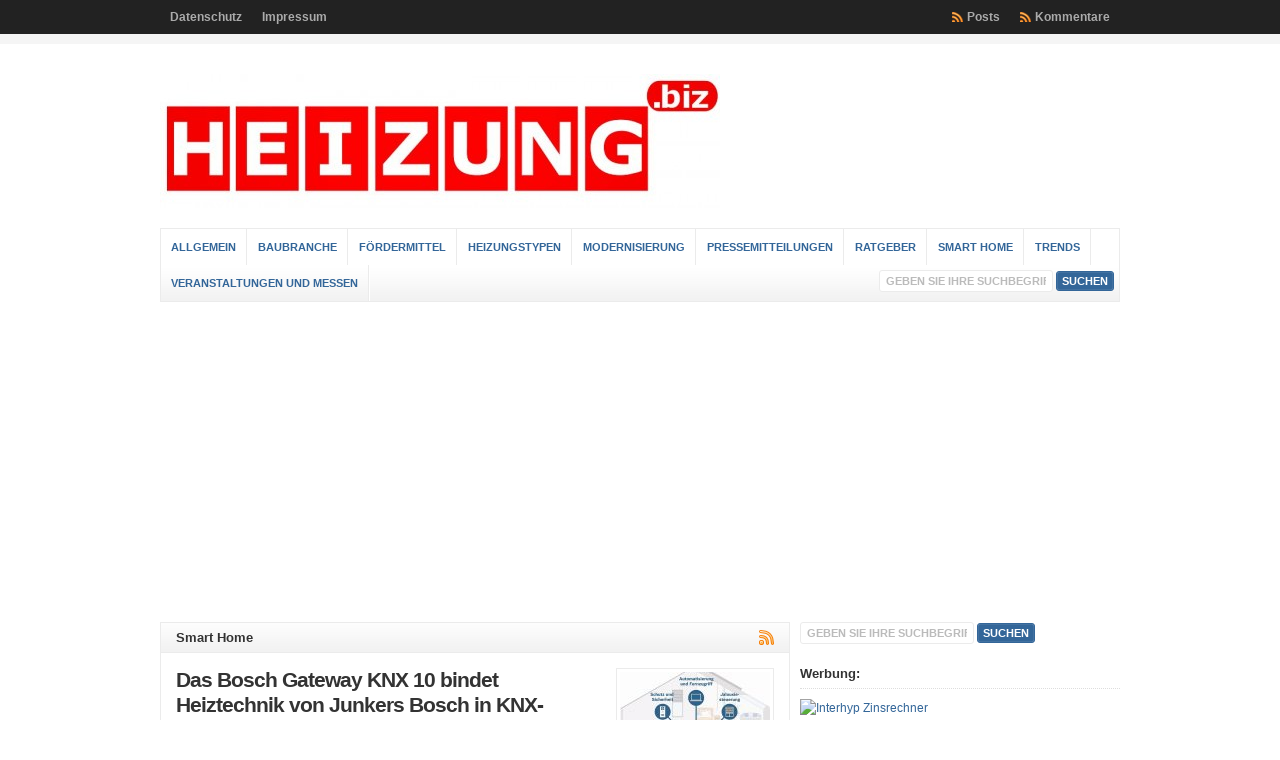

--- FILE ---
content_type: text/html; charset=UTF-8
request_url: https://www.heizung.biz/category/smart-home/
body_size: 15023
content:
<!DOCTYPE html PUBLIC "-//W3C//DTD XHTML 1.0 Transitional//EN" "http://www.w3.org/TR/xhtml1/DTD/xhtml1-transitional.dtd">

<html xmlns="http://www.w3.org/1999/xhtml" lang="de">

<head profile="http://gmpg.org/xfn/11">

<meta http-equiv="X-UA-Compatible" content="IE=edge" />

<meta http-equiv="Content-Type" content="text/html; charset=UTF-8" />

<title>Smart Home | HEIZUNG  : HEIZUNG</title>

<link rel="stylesheet" href="https://www.heizung.biz/wp-content/themes/wp-clear/style.css" type="text/css" media="screen" />

<link rel="stylesheet" href="https://www.heizung.biz/wp-content/themes/wp-clear/style-font.css" type="text/css" media="screen" />

	<!-- Responsive Design Resources -->
	<link rel="stylesheet" href="https://www.heizung.biz/wp-content/themes/wp-clear/style-responsive.css" type="text/css" media="screen" />
	<meta name="viewport" content="width=device-width,initial-scale=1" />

<link rel="pingback" href="https://www.heizung.biz/xmlrpc.php" />


		<!-- All in One SEO 4.9.3 - aioseo.com -->
	<meta name="robots" content="noindex, max-image-preview:large" />
	<meta name="keywords" content="junkers,junkers bosch,heiztechnik,smart home,knw,knx 10,knx-bussysteme,gebäudeautomation,gasheizung,ölheizung,wärmepumpe" />
	<link rel="canonical" href="https://www.heizung.biz/category/smart-home/" />
	<meta name="generator" content="All in One SEO (AIOSEO) 4.9.3" />
		<script type="application/ld+json" class="aioseo-schema">
			{"@context":"https:\/\/schema.org","@graph":[{"@type":"BreadcrumbList","@id":"https:\/\/www.heizung.biz\/category\/smart-home\/#breadcrumblist","itemListElement":[{"@type":"ListItem","@id":"https:\/\/www.heizung.biz#listItem","position":1,"name":"Home","item":"https:\/\/www.heizung.biz","nextItem":{"@type":"ListItem","@id":"https:\/\/www.heizung.biz\/category\/smart-home\/#listItem","name":"Smart Home"}},{"@type":"ListItem","@id":"https:\/\/www.heizung.biz\/category\/smart-home\/#listItem","position":2,"name":"Smart Home","previousItem":{"@type":"ListItem","@id":"https:\/\/www.heizung.biz#listItem","name":"Home"}}]},{"@type":"CollectionPage","@id":"https:\/\/www.heizung.biz\/category\/smart-home\/#collectionpage","url":"https:\/\/www.heizung.biz\/category\/smart-home\/","name":"Smart Home | HEIZUNG","inLanguage":"de-DE","isPartOf":{"@id":"https:\/\/www.heizung.biz\/#website"},"breadcrumb":{"@id":"https:\/\/www.heizung.biz\/category\/smart-home\/#breadcrumblist"}},{"@type":"Organization","@id":"https:\/\/www.heizung.biz\/#organization","name":"HEIZUNG","description":"Aktuelle Informationen zu Heizsystemen","url":"https:\/\/www.heizung.biz\/"},{"@type":"WebSite","@id":"https:\/\/www.heizung.biz\/#website","url":"https:\/\/www.heizung.biz\/","name":"HEIZUNG","description":"Aktuelle Informationen zu Heizsystemen","inLanguage":"de-DE","publisher":{"@id":"https:\/\/www.heizung.biz\/#organization"}}]}
		</script>
		<!-- All in One SEO -->

<link rel='dns-prefetch' href='//www.heizung.biz' />
<link rel="alternate" type="application/rss+xml" title="HEIZUNG &raquo; Feed" href="https://www.heizung.biz/feed/" />
<link rel="alternate" type="application/rss+xml" title="HEIZUNG &raquo; Kommentar-Feed" href="https://www.heizung.biz/comments/feed/" />
<script type="text/javascript" id="wpp-js" src="https://www.heizung.biz/wp-content/plugins/wordpress-popular-posts/assets/js/wpp.min.js?ver=7.3.6" data-sampling="0" data-sampling-rate="100" data-api-url="https://www.heizung.biz/wp-json/wordpress-popular-posts" data-post-id="0" data-token="30cbaf0d35" data-lang="0" data-debug="0"></script>
<link rel="alternate" type="application/rss+xml" title="HEIZUNG &raquo; Smart Home Kategorie-Feed" href="https://www.heizung.biz/category/smart-home/feed/" />
<style id='wp-img-auto-sizes-contain-inline-css' type='text/css'>
img:is([sizes=auto i],[sizes^="auto," i]){contain-intrinsic-size:3000px 1500px}
/*# sourceURL=wp-img-auto-sizes-contain-inline-css */
</style>
<style id='wp-emoji-styles-inline-css' type='text/css'>

	img.wp-smiley, img.emoji {
		display: inline !important;
		border: none !important;
		box-shadow: none !important;
		height: 1em !important;
		width: 1em !important;
		margin: 0 0.07em !important;
		vertical-align: -0.1em !important;
		background: none !important;
		padding: 0 !important;
	}
/*# sourceURL=wp-emoji-styles-inline-css */
</style>
<style id='wp-block-library-inline-css' type='text/css'>
:root{--wp-block-synced-color:#7a00df;--wp-block-synced-color--rgb:122,0,223;--wp-bound-block-color:var(--wp-block-synced-color);--wp-editor-canvas-background:#ddd;--wp-admin-theme-color:#007cba;--wp-admin-theme-color--rgb:0,124,186;--wp-admin-theme-color-darker-10:#006ba1;--wp-admin-theme-color-darker-10--rgb:0,107,160.5;--wp-admin-theme-color-darker-20:#005a87;--wp-admin-theme-color-darker-20--rgb:0,90,135;--wp-admin-border-width-focus:2px}@media (min-resolution:192dpi){:root{--wp-admin-border-width-focus:1.5px}}.wp-element-button{cursor:pointer}:root .has-very-light-gray-background-color{background-color:#eee}:root .has-very-dark-gray-background-color{background-color:#313131}:root .has-very-light-gray-color{color:#eee}:root .has-very-dark-gray-color{color:#313131}:root .has-vivid-green-cyan-to-vivid-cyan-blue-gradient-background{background:linear-gradient(135deg,#00d084,#0693e3)}:root .has-purple-crush-gradient-background{background:linear-gradient(135deg,#34e2e4,#4721fb 50%,#ab1dfe)}:root .has-hazy-dawn-gradient-background{background:linear-gradient(135deg,#faaca8,#dad0ec)}:root .has-subdued-olive-gradient-background{background:linear-gradient(135deg,#fafae1,#67a671)}:root .has-atomic-cream-gradient-background{background:linear-gradient(135deg,#fdd79a,#004a59)}:root .has-nightshade-gradient-background{background:linear-gradient(135deg,#330968,#31cdcf)}:root .has-midnight-gradient-background{background:linear-gradient(135deg,#020381,#2874fc)}:root{--wp--preset--font-size--normal:16px;--wp--preset--font-size--huge:42px}.has-regular-font-size{font-size:1em}.has-larger-font-size{font-size:2.625em}.has-normal-font-size{font-size:var(--wp--preset--font-size--normal)}.has-huge-font-size{font-size:var(--wp--preset--font-size--huge)}.has-text-align-center{text-align:center}.has-text-align-left{text-align:left}.has-text-align-right{text-align:right}.has-fit-text{white-space:nowrap!important}#end-resizable-editor-section{display:none}.aligncenter{clear:both}.items-justified-left{justify-content:flex-start}.items-justified-center{justify-content:center}.items-justified-right{justify-content:flex-end}.items-justified-space-between{justify-content:space-between}.screen-reader-text{border:0;clip-path:inset(50%);height:1px;margin:-1px;overflow:hidden;padding:0;position:absolute;width:1px;word-wrap:normal!important}.screen-reader-text:focus{background-color:#ddd;clip-path:none;color:#444;display:block;font-size:1em;height:auto;left:5px;line-height:normal;padding:15px 23px 14px;text-decoration:none;top:5px;width:auto;z-index:100000}html :where(.has-border-color){border-style:solid}html :where([style*=border-top-color]){border-top-style:solid}html :where([style*=border-right-color]){border-right-style:solid}html :where([style*=border-bottom-color]){border-bottom-style:solid}html :where([style*=border-left-color]){border-left-style:solid}html :where([style*=border-width]){border-style:solid}html :where([style*=border-top-width]){border-top-style:solid}html :where([style*=border-right-width]){border-right-style:solid}html :where([style*=border-bottom-width]){border-bottom-style:solid}html :where([style*=border-left-width]){border-left-style:solid}html :where(img[class*=wp-image-]){height:auto;max-width:100%}:where(figure){margin:0 0 1em}html :where(.is-position-sticky){--wp-admin--admin-bar--position-offset:var(--wp-admin--admin-bar--height,0px)}@media screen and (max-width:600px){html :where(.is-position-sticky){--wp-admin--admin-bar--position-offset:0px}}

/*# sourceURL=wp-block-library-inline-css */
</style><style id='global-styles-inline-css' type='text/css'>
:root{--wp--preset--aspect-ratio--square: 1;--wp--preset--aspect-ratio--4-3: 4/3;--wp--preset--aspect-ratio--3-4: 3/4;--wp--preset--aspect-ratio--3-2: 3/2;--wp--preset--aspect-ratio--2-3: 2/3;--wp--preset--aspect-ratio--16-9: 16/9;--wp--preset--aspect-ratio--9-16: 9/16;--wp--preset--color--black: #000000;--wp--preset--color--cyan-bluish-gray: #abb8c3;--wp--preset--color--white: #ffffff;--wp--preset--color--pale-pink: #f78da7;--wp--preset--color--vivid-red: #cf2e2e;--wp--preset--color--luminous-vivid-orange: #ff6900;--wp--preset--color--luminous-vivid-amber: #fcb900;--wp--preset--color--light-green-cyan: #7bdcb5;--wp--preset--color--vivid-green-cyan: #00d084;--wp--preset--color--pale-cyan-blue: #8ed1fc;--wp--preset--color--vivid-cyan-blue: #0693e3;--wp--preset--color--vivid-purple: #9b51e0;--wp--preset--gradient--vivid-cyan-blue-to-vivid-purple: linear-gradient(135deg,rgb(6,147,227) 0%,rgb(155,81,224) 100%);--wp--preset--gradient--light-green-cyan-to-vivid-green-cyan: linear-gradient(135deg,rgb(122,220,180) 0%,rgb(0,208,130) 100%);--wp--preset--gradient--luminous-vivid-amber-to-luminous-vivid-orange: linear-gradient(135deg,rgb(252,185,0) 0%,rgb(255,105,0) 100%);--wp--preset--gradient--luminous-vivid-orange-to-vivid-red: linear-gradient(135deg,rgb(255,105,0) 0%,rgb(207,46,46) 100%);--wp--preset--gradient--very-light-gray-to-cyan-bluish-gray: linear-gradient(135deg,rgb(238,238,238) 0%,rgb(169,184,195) 100%);--wp--preset--gradient--cool-to-warm-spectrum: linear-gradient(135deg,rgb(74,234,220) 0%,rgb(151,120,209) 20%,rgb(207,42,186) 40%,rgb(238,44,130) 60%,rgb(251,105,98) 80%,rgb(254,248,76) 100%);--wp--preset--gradient--blush-light-purple: linear-gradient(135deg,rgb(255,206,236) 0%,rgb(152,150,240) 100%);--wp--preset--gradient--blush-bordeaux: linear-gradient(135deg,rgb(254,205,165) 0%,rgb(254,45,45) 50%,rgb(107,0,62) 100%);--wp--preset--gradient--luminous-dusk: linear-gradient(135deg,rgb(255,203,112) 0%,rgb(199,81,192) 50%,rgb(65,88,208) 100%);--wp--preset--gradient--pale-ocean: linear-gradient(135deg,rgb(255,245,203) 0%,rgb(182,227,212) 50%,rgb(51,167,181) 100%);--wp--preset--gradient--electric-grass: linear-gradient(135deg,rgb(202,248,128) 0%,rgb(113,206,126) 100%);--wp--preset--gradient--midnight: linear-gradient(135deg,rgb(2,3,129) 0%,rgb(40,116,252) 100%);--wp--preset--font-size--small: 13px;--wp--preset--font-size--medium: 20px;--wp--preset--font-size--large: 36px;--wp--preset--font-size--x-large: 42px;--wp--preset--spacing--20: 0.44rem;--wp--preset--spacing--30: 0.67rem;--wp--preset--spacing--40: 1rem;--wp--preset--spacing--50: 1.5rem;--wp--preset--spacing--60: 2.25rem;--wp--preset--spacing--70: 3.38rem;--wp--preset--spacing--80: 5.06rem;--wp--preset--shadow--natural: 6px 6px 9px rgba(0, 0, 0, 0.2);--wp--preset--shadow--deep: 12px 12px 50px rgba(0, 0, 0, 0.4);--wp--preset--shadow--sharp: 6px 6px 0px rgba(0, 0, 0, 0.2);--wp--preset--shadow--outlined: 6px 6px 0px -3px rgb(255, 255, 255), 6px 6px rgb(0, 0, 0);--wp--preset--shadow--crisp: 6px 6px 0px rgb(0, 0, 0);}:where(.is-layout-flex){gap: 0.5em;}:where(.is-layout-grid){gap: 0.5em;}body .is-layout-flex{display: flex;}.is-layout-flex{flex-wrap: wrap;align-items: center;}.is-layout-flex > :is(*, div){margin: 0;}body .is-layout-grid{display: grid;}.is-layout-grid > :is(*, div){margin: 0;}:where(.wp-block-columns.is-layout-flex){gap: 2em;}:where(.wp-block-columns.is-layout-grid){gap: 2em;}:where(.wp-block-post-template.is-layout-flex){gap: 1.25em;}:where(.wp-block-post-template.is-layout-grid){gap: 1.25em;}.has-black-color{color: var(--wp--preset--color--black) !important;}.has-cyan-bluish-gray-color{color: var(--wp--preset--color--cyan-bluish-gray) !important;}.has-white-color{color: var(--wp--preset--color--white) !important;}.has-pale-pink-color{color: var(--wp--preset--color--pale-pink) !important;}.has-vivid-red-color{color: var(--wp--preset--color--vivid-red) !important;}.has-luminous-vivid-orange-color{color: var(--wp--preset--color--luminous-vivid-orange) !important;}.has-luminous-vivid-amber-color{color: var(--wp--preset--color--luminous-vivid-amber) !important;}.has-light-green-cyan-color{color: var(--wp--preset--color--light-green-cyan) !important;}.has-vivid-green-cyan-color{color: var(--wp--preset--color--vivid-green-cyan) !important;}.has-pale-cyan-blue-color{color: var(--wp--preset--color--pale-cyan-blue) !important;}.has-vivid-cyan-blue-color{color: var(--wp--preset--color--vivid-cyan-blue) !important;}.has-vivid-purple-color{color: var(--wp--preset--color--vivid-purple) !important;}.has-black-background-color{background-color: var(--wp--preset--color--black) !important;}.has-cyan-bluish-gray-background-color{background-color: var(--wp--preset--color--cyan-bluish-gray) !important;}.has-white-background-color{background-color: var(--wp--preset--color--white) !important;}.has-pale-pink-background-color{background-color: var(--wp--preset--color--pale-pink) !important;}.has-vivid-red-background-color{background-color: var(--wp--preset--color--vivid-red) !important;}.has-luminous-vivid-orange-background-color{background-color: var(--wp--preset--color--luminous-vivid-orange) !important;}.has-luminous-vivid-amber-background-color{background-color: var(--wp--preset--color--luminous-vivid-amber) !important;}.has-light-green-cyan-background-color{background-color: var(--wp--preset--color--light-green-cyan) !important;}.has-vivid-green-cyan-background-color{background-color: var(--wp--preset--color--vivid-green-cyan) !important;}.has-pale-cyan-blue-background-color{background-color: var(--wp--preset--color--pale-cyan-blue) !important;}.has-vivid-cyan-blue-background-color{background-color: var(--wp--preset--color--vivid-cyan-blue) !important;}.has-vivid-purple-background-color{background-color: var(--wp--preset--color--vivid-purple) !important;}.has-black-border-color{border-color: var(--wp--preset--color--black) !important;}.has-cyan-bluish-gray-border-color{border-color: var(--wp--preset--color--cyan-bluish-gray) !important;}.has-white-border-color{border-color: var(--wp--preset--color--white) !important;}.has-pale-pink-border-color{border-color: var(--wp--preset--color--pale-pink) !important;}.has-vivid-red-border-color{border-color: var(--wp--preset--color--vivid-red) !important;}.has-luminous-vivid-orange-border-color{border-color: var(--wp--preset--color--luminous-vivid-orange) !important;}.has-luminous-vivid-amber-border-color{border-color: var(--wp--preset--color--luminous-vivid-amber) !important;}.has-light-green-cyan-border-color{border-color: var(--wp--preset--color--light-green-cyan) !important;}.has-vivid-green-cyan-border-color{border-color: var(--wp--preset--color--vivid-green-cyan) !important;}.has-pale-cyan-blue-border-color{border-color: var(--wp--preset--color--pale-cyan-blue) !important;}.has-vivid-cyan-blue-border-color{border-color: var(--wp--preset--color--vivid-cyan-blue) !important;}.has-vivid-purple-border-color{border-color: var(--wp--preset--color--vivid-purple) !important;}.has-vivid-cyan-blue-to-vivid-purple-gradient-background{background: var(--wp--preset--gradient--vivid-cyan-blue-to-vivid-purple) !important;}.has-light-green-cyan-to-vivid-green-cyan-gradient-background{background: var(--wp--preset--gradient--light-green-cyan-to-vivid-green-cyan) !important;}.has-luminous-vivid-amber-to-luminous-vivid-orange-gradient-background{background: var(--wp--preset--gradient--luminous-vivid-amber-to-luminous-vivid-orange) !important;}.has-luminous-vivid-orange-to-vivid-red-gradient-background{background: var(--wp--preset--gradient--luminous-vivid-orange-to-vivid-red) !important;}.has-very-light-gray-to-cyan-bluish-gray-gradient-background{background: var(--wp--preset--gradient--very-light-gray-to-cyan-bluish-gray) !important;}.has-cool-to-warm-spectrum-gradient-background{background: var(--wp--preset--gradient--cool-to-warm-spectrum) !important;}.has-blush-light-purple-gradient-background{background: var(--wp--preset--gradient--blush-light-purple) !important;}.has-blush-bordeaux-gradient-background{background: var(--wp--preset--gradient--blush-bordeaux) !important;}.has-luminous-dusk-gradient-background{background: var(--wp--preset--gradient--luminous-dusk) !important;}.has-pale-ocean-gradient-background{background: var(--wp--preset--gradient--pale-ocean) !important;}.has-electric-grass-gradient-background{background: var(--wp--preset--gradient--electric-grass) !important;}.has-midnight-gradient-background{background: var(--wp--preset--gradient--midnight) !important;}.has-small-font-size{font-size: var(--wp--preset--font-size--small) !important;}.has-medium-font-size{font-size: var(--wp--preset--font-size--medium) !important;}.has-large-font-size{font-size: var(--wp--preset--font-size--large) !important;}.has-x-large-font-size{font-size: var(--wp--preset--font-size--x-large) !important;}
/*# sourceURL=global-styles-inline-css */
</style>

<style id='classic-theme-styles-inline-css' type='text/css'>
/*! This file is auto-generated */
.wp-block-button__link{color:#fff;background-color:#32373c;border-radius:9999px;box-shadow:none;text-decoration:none;padding:calc(.667em + 2px) calc(1.333em + 2px);font-size:1.125em}.wp-block-file__button{background:#32373c;color:#fff;text-decoration:none}
/*# sourceURL=/wp-includes/css/classic-themes.min.css */
</style>
<link rel='stylesheet' id='wordpress-popular-posts-css-css' href='https://www.heizung.biz/wp-content/plugins/wordpress-popular-posts/assets/css/wpp.css?ver=7.3.6' type='text/css' media='all' />
<script type="text/javascript" src="https://www.heizung.biz/wp-content/themes/wp-clear/js/external.js?ver=93d38d0fc40eb999cdf160db75fa9100" id="external-js"></script>
<script type="text/javascript" src="https://www.heizung.biz/wp-content/themes/wp-clear/js/suckerfish.js?ver=93d38d0fc40eb999cdf160db75fa9100" id="suckerfish-js"></script>
<script type="text/javascript" src="https://www.heizung.biz/wp-content/themes/wp-clear/js/suckerfish-cat.js?ver=93d38d0fc40eb999cdf160db75fa9100" id="suckerfish-cat-js"></script>
<script type="text/javascript" src="https://www.heizung.biz/wp-includes/js/jquery/jquery.min.js?ver=3.7.1" id="jquery-core-js"></script>
<script type="text/javascript" src="https://www.heizung.biz/wp-includes/js/jquery/jquery-migrate.min.js?ver=3.4.1" id="jquery-migrate-js"></script>
<script type="text/javascript" src="https://www.heizung.biz/wp-content/themes/wp-clear/js/jquery.mobilemenu.js?ver=93d38d0fc40eb999cdf160db75fa9100" id="mobilmenu-js"></script>
<script type="text/javascript" src="https://www.heizung.biz/wp-content/themes/wp-clear/admin/jquery-ui-personalized-1.5.2.packed.js?ver=93d38d0fc40eb999cdf160db75fa9100" id="jquery-ui-per-js"></script>
<script type="text/javascript" src="https://www.heizung.biz/wp-content/themes/wp-clear/admin/sprinkle-tabs.js?ver=93d38d0fc40eb999cdf160db75fa9100" id="sprinkle-tabs-js"></script>
<link rel="https://api.w.org/" href="https://www.heizung.biz/wp-json/" /><link rel="alternate" title="JSON" type="application/json" href="https://www.heizung.biz/wp-json/wp/v2/categories/141" /><link rel="EditURI" type="application/rsd+xml" title="RSD" href="https://www.heizung.biz/xmlrpc.php?rsd" />
            <style id="wpp-loading-animation-styles">@-webkit-keyframes bgslide{from{background-position-x:0}to{background-position-x:-200%}}@keyframes bgslide{from{background-position-x:0}to{background-position-x:-200%}}.wpp-widget-block-placeholder,.wpp-shortcode-placeholder{margin:0 auto;width:60px;height:3px;background:#dd3737;background:linear-gradient(90deg,#dd3737 0%,#571313 10%,#dd3737 100%);background-size:200% auto;border-radius:3px;-webkit-animation:bgslide 1s infinite linear;animation:bgslide 1s infinite linear}</style>
            
<!-- Alternate Stylesheet -->
<link href="https://www.heizung.biz/wp-content/themes/wp-clear/styles/default.css" rel="stylesheet" type="text/css" />

<!-- Custom Styles from Theme Setting Page -->
<style type="text/css">
#sitetitle .title,#sitetitle .description {float:none;text-indent:-999em;position:absolute;display:none;left:-999em;}
</style>

<!-- Styles from custom.css -->
<link href="https://www.heizung.biz/wp-content/themes/wp-clear/custom.css" rel="stylesheet" type="text/css" />

	<!-- MobileMenu JS -->
	<script type="text/javascript">
		jQuery(function () {
			jQuery('.nav').mobileMenu({ defaultText: 'Navigate to ...' });
			jQuery('.catnav').mobileMenu({ defaultText: 'Navigate to ... ', className: 'select-menu-catnav' });
		});
	</script>

	<!-- Media Queries Script for IE8 and Older -->
	<!--[if lt IE 9]>
		<script type="text/javascript" src="https://css3-mediaqueries-js.googlecode.com/svn/trunk/css3-mediaqueries.js"></script>
	<![endif]-->
<!-- Es ist keine amphtml-Version verfügbar für diese URL. -->

</head>

<body data-rsssl=1 class="archive category category-smart-home category-141 wp-theme-wp-clear c-sw">

<div class="outer-wrap">

			<div class="nav-wrapper">
			<div id="topnav">
				<div class="limit">
					<ul class="nav clearfix">
						<li class="page_item page-item-111"><a href="https://www.heizung.biz/datenschutz/">Datenschutz</a></li>
<li class="page_item page-item-6"><a href="https://www.heizung.biz/impressum/">Impressum</a></li>
						<li class="rss-comments"><a title="Kommentarfeed" href="https://www.heizung.biz/comments/feed/">Kommentare</a></li>
						<li class="rss-content"><a title="Posts RSS Feed" href="https://www.heizung.biz/feed/">Posts</a></li>
					</ul>
				</div>
			</div>
		</div>
	
	<div id="wrap">

		<div id="header">
			<div id="head-content" class="clearfix">
									<div id="logo">
						<a href="https://www.heizung.biz" title="HEIZUNG"><img src="https://www.heizung.biz/wp-content/uploads/2016/01/heizung_logo_web-560x134.jpg" alt="HEIZUNG" /></a>
					</div>
											</div>
		</div>


					<div class="nav-wrapper_cat">
				<div id="catnav">
					<ul class="catnav clearfix">
							<li class="cat-item cat-item-1"><a href="https://www.heizung.biz/category/allgemein/">Allgemein</a>
</li>
	<li class="cat-item cat-item-64"><a href="https://www.heizung.biz/category/baubranche/">Baubranche</a>
</li>
	<li class="cat-item cat-item-56"><a href="https://www.heizung.biz/category/foerdermittel/">Fördermittel</a>
</li>
	<li class="cat-item cat-item-4"><a href="https://www.heizung.biz/category/heizungstypen/">Heizungstypen</a>
<ul class='children'>
	<li class="cat-item cat-item-5"><a href="https://www.heizung.biz/category/heizungstypen/gasheizung/">Gasheizung</a>
</li>
	<li class="cat-item cat-item-6"><a href="https://www.heizung.biz/category/heizungstypen/heizen-mit-holz/">Heizen mit Holz</a>
</li>
	<li class="cat-item cat-item-3"><a href="https://www.heizung.biz/category/heizungstypen/oelheizung/">Ölheizung</a>
</li>
	<li class="cat-item cat-item-37"><a href="https://www.heizung.biz/category/heizungstypen/waermepumpen/">Wärmepumpen</a>
</li>
</ul>
</li>
	<li class="cat-item cat-item-54"><a href="https://www.heizung.biz/category/modernisierung/">Modernisierung</a>
</li>
	<li class="cat-item cat-item-2"><a href="https://www.heizung.biz/category/pressemitteilungen/">Pressemitteilungen</a>
</li>
	<li class="cat-item cat-item-55"><a href="https://www.heizung.biz/category/ratgeber/">Ratgeber</a>
</li>
	<li class="cat-item cat-item-141 current-cat"><a aria-current="page" href="https://www.heizung.biz/category/smart-home/">Smart Home</a>
</li>
	<li class="cat-item cat-item-53"><a href="https://www.heizung.biz/category/trends/">Trends</a>
</li>
	<li class="cat-item cat-item-148"><a href="https://www.heizung.biz/category/veranstaltungen-und-messen/">Veranstaltungen und Messen</a>
</li>
						<li class="search"><form id="searchform" method="get" action="https://www.heizung.biz/" ><input type="text" value="Geben Sie Ihre Suchbegriffe ein" onfocus="if (this.value == 'Geben Sie Ihre Suchbegriffe ein') {this.value = '';}" onblur="if (this.value == '') {this.value = 'Geben Sie Ihre Suchbegriffe ein';}" size="18" maxlength="50" name="s" id="searchfield" /><input type="submit" value="suchen" id="submitbutton" /></form>
</li>
					</ul>
				</div>
			</div>
		
		
<div class="banner728-container clearfix">
	<div class="banner728">
		<script async src="//pagead2.googlesyndication.com/pagead/js/adsbygoogle.js"></script>
<!-- Heizung.biz -->
<ins class="adsbygoogle"
     style="display:block"
     data-ad-client="ca-pub-7961351055049209"
     data-ad-slot="4515656373"
     data-ad-format="auto"></ins>
<script>
(adsbygoogle = window.adsbygoogle || []).push({});
</script>	</div>
	</div>


		<div id="page" class="clearfix">

			<div class="page-border clearfix">


				<div id="contentleft" class="clearfix">


					<div id="content" class="clearfix">

						
						
									
							<h1 class="archive-title entry-title"><a title="RSS Feed for the 'Smart Home' Category" href="https://www.heizung.biz/category/smart-home/feed"><img src="https://www.heizung.biz/wp-content/themes/wp-clear/images/FeedIcon-16.png" alt="RSS" title="RSS Feed for the 'Smart Home' Category" style="float:right;margin:2px 0 0 0;" /></a>Smart Home</h1>
						
																	

				<div class="post-71 post type-post status-publish format-standard has-post-thumbnail hentry category-gasheizung category-oelheizung category-smart-home category-waermepumpen tag-bosch tag-bus-standard tag-ems2-regler tag-gasheizungen tag-gebaeudeautomation tag-gebaeudetechnik tag-junkers-bosch tag-knx-10 tag-oelheizungen tag-smart-home tag-waermepumpen" id="post-main-71">

					<div class="entry clearfix">

						<a href="https://www.heizung.biz/2016/09/27/das-bosch-gateway-knx-10-bindet-heiztechnik-von-junkers-bosch-in-knx-gebaeudeautomation-ein/" rel="bookmark" title="Permanenter Link zu Das Bosch Gateway KNX 10 bindet Heiztechnik von Junkers Bosch in KNX-Gebäudeautomation ein">		<img class="thumbnail" src="//www.heizung.biz/wp-content/uploads/2017/02/knx-connectivity_hausgrafik-150x150.jpg" alt="Das Bosch Gateway KNX 10 bindet Heiztechnik von Junkers Bosch in KNX-Gebäudeautomation ein" title="Das Bosch Gateway KNX 10 bindet Heiztechnik von Junkers Bosch in KNX-Gebäudeautomation ein" />
	</a>

						<h2 class="post-title entry-title"><a href="https://www.heizung.biz/2016/09/27/das-bosch-gateway-knx-10-bindet-heiztechnik-von-junkers-bosch-in-knx-gebaeudeautomation-ein/" rel="bookmark" title="Permanenter Link zu Das Bosch Gateway KNX 10 bindet Heiztechnik von Junkers Bosch in KNX-Gebäudeautomation ein">Das Bosch Gateway KNX 10 bindet Heiztechnik von Junkers Bosch in KNX-Gebäudeautomation ein</a></h2>

						<div class="meta">

	<span class="meta-author">
		<a href="https://www.heizung.biz/author/redaktion/" title="Beiträge von Redaktion" rel="author">Redaktion</a> | 
	</span> 

	<span class="meta-date">
		27. September 2016	</span> 

		<span class="meta-comments">
		 | <a href="https://www.heizung.biz/2016/09/27/das-bosch-gateway-knx-10-bindet-heiztechnik-von-junkers-bosch-in-knx-gebaeudeautomation-ein/#respond" rel="bookmark" title="Kommentare zu  Das Bosch Gateway KNX 10 bindet Heiztechnik von Junkers Bosch in KNX-Gebäudeautomation ein">Keine Kommentare</a>
	</span>
	 

</div>
								<p>Noch smarter wird das Zuhause mit dem Bosch Gateway KNX 10, denn es ermöglicht die Einbindung von Junkers Bosch Heiztechnik in KNX-Bussysteme zur Gebäudeautomation und gewährleistet Versorgungssicherheit und einen effizienten Betrieb.</p>
		<p class="readmore"><a class="more-link" href="https://www.heizung.biz/2016/09/27/das-bosch-gateway-knx-10-bindet-heiztechnik-von-junkers-bosch-in-knx-gebaeudeautomation-ein/" rel="nofollow" title="Permanenter Link zu Das Bosch Gateway KNX 10 bindet Heiztechnik von Junkers Bosch in KNX-Gebäudeautomation ein">Weiterlesen</a></p>
	
						<div style="clear:both;"></div>

					</div>

				</div>


				<div class="navigation clearfix">
				</div>						
					</div> <!-- End #content div -->

					
				</div> <!-- End #contentleft div -->


		<div id="contentright">

						<div id="sidebar" class="clearfix">
				<div id="search-2" class="widget widget_search"><div class="widget-wrap"><form id="searchform" method="get" action="https://www.heizung.biz/" ><input type="text" value="Geben Sie Ihre Suchbegriffe ein" onfocus="if (this.value == 'Geben Sie Ihre Suchbegriffe ein') {this.value = '';}" onblur="if (this.value == '') {this.value = 'Geben Sie Ihre Suchbegriffe ein';}" size="18" maxlength="50" name="s" id="searchfield" /><input type="submit" value="suchen" id="submitbutton" /></form>
</div></div><div id="banner300-widget-3" class="widget banner300"><div class="widget-wrap"><h3 class="widgettitle"><span>Werbung:</span></h3><a href="http://www.interhyp.de/interhyp/servlet/interhyp?view=showQuickCheckB2C&STYLE=b2c&cse.venture.originalFunding.loans[1].amount=250000&cse.venture.originalFunding.loans[1].maturity=5&cse.venture.priceBuilding=450000&cse.venture.reason=KaufBest&pid=797&wmid=208" target="_blank" title="Interhyp Zinsrechner"><img src="https://www.interhyp.de/werbemittel/banner/bild/300x250/zins-check/ih_regler_300x250_v2.gif" width="300" height="250" border="0" alt="Interhyp Zinsrechner" /></a></div></div><div id="sidetabs-widget-2" class="widget sidetabs"><div class="widget-wrap">
		<div id="widget-tabs">

			<ul class="tabs clearfix">
				<li><a href="#tabs-popular">Beliebt<span></span></a></li>
				<li><a href="#tabs-recent">Neueste<span></span></a></li>
				<li><a href="#tabs-comments">Kommentare<span></span></a></li>
				<li><a href="#tabs-archives">Archiv<span></span></a></li>
			</ul>

			<div style="clear:both;"></div>

			<div id="tabs-popular" class="cat_content clearfix">
									<div class="popular"><ul class="wpp-list">
<li class=""> <a href="https://www.heizung.biz/2016/11/18/halbierung-des-deutschen-energieverbrauchs-durch-modernisierung-von-heizungsanlagen/" class="wpp-post-title" target="_self">Halbierung des deutschen Energieverbrauchs durch Modernisierung von Heizungsanlagen</a> <span class="wpp-meta post-stats"><span class="wpp-views">1 Aufruf</span></span><p class="wpp-excerpt"></p></li>

</ul>					</div>
							</div>

			<div id="tabs-recent" class="cat_content clearfix">
				<ul>
										<li>
						<a href="https://www.heizung.biz/2017/02/27/gas-brennwert-heizung-mit-fast-300-kilowatt-leistung-versorgt-den-hotelbetrieb-einer-burganlage/" rel="bookmark" title="Permanent Link to Gas-Brennwert-Heizung mit fast 300 Kilowatt Leistung versorgt den Hotelbetrieb einer Burganlage">Gas-Brennwert-Heizung mit fast 300 Kilowatt Leistung versorgt den Hotelbetrieb einer Burganlage</a>
					</li>
										<li>
						<a href="https://www.heizung.biz/2017/02/21/vom-14-bis-18-maerz-2017-trifft-sich-die-branche-in-frankfurt-zur-ish/" rel="bookmark" title="Permanent Link to Vom 14. bis 18. März 2017 trifft sich die Branche in Frankfurt zur ISH">Vom 14. bis 18. März 2017 trifft sich die Branche in Frankfurt zur ISH</a>
					</li>
										<li>
						<a href="https://www.heizung.biz/2017/01/26/ish-2017-design-plus-preis-fuer-25-besondere-produkte-und-loesungen/" rel="bookmark" title="Permanent Link to ISH 2017: Design Plus Preis für 25 besondere Produkte und Lösungen">ISH 2017: Design Plus Preis für 25 besondere Produkte und Lösungen</a>
					</li>
										<li>
						<a href="https://www.heizung.biz/2017/01/20/junkers-bosch-setzt-auf-digitalisierung-heizungstechnik-in-ein-smart-home-einbinden/" rel="bookmark" title="Permanent Link to Junkers Bosch setzt auf Digitalisierung: Heizungstechnik in ein Smart Home einbinden">Junkers Bosch setzt auf Digitalisierung: Heizungstechnik in ein Smart Home einbinden</a>
					</li>
										<li>
						<a href="https://www.heizung.biz/2016/11/22/vaillant-baut-eine-million-brennwert-heizgeraete-ecotec-der-aktuellen-generation/" rel="bookmark" title="Permanent Link to Vaillant baut eine Million Brennwert-Heizgeräte ecoTEC der aktuellen Generation">Vaillant baut eine Million Brennwert-Heizgeräte ecoTEC der aktuellen Generation</a>
					</li>
									</ul>
			</div>

			<div id="tabs-comments" class="cat_content clearfix side-recent-comments">
				
<ul>
</ul>			</div>

			<div id="tabs-archives" class="cat_content clearfix">
				<ul class="side-arc">
					<li class="clearfix">
						<p class="title">Archiv:</p>
						<select name="archive-dropdown" onchange='document.location.href=this.options[this.selectedIndex].value;'>
							<option value="">Wählen Sie den Monat</option>
								<option value='https://www.heizung.biz/2017/02/'> Februar 2017 &nbsp;(2)</option>
	<option value='https://www.heizung.biz/2017/01/'> Januar 2017 &nbsp;(2)</option>
	<option value='https://www.heizung.biz/2016/11/'> November 2016 &nbsp;(2)</option>
	<option value='https://www.heizung.biz/2016/10/'> Oktober 2016 &nbsp;(1)</option>
	<option value='https://www.heizung.biz/2016/09/'> September 2016 &nbsp;(1)</option>
	<option value='https://www.heizung.biz/2016/06/'> Juni 2016 &nbsp;(1)</option>
	<option value='https://www.heizung.biz/2016/03/'> März 2016 &nbsp;(1)</option>
	<option value='https://www.heizung.biz/2015/12/'> Dezember 2015 &nbsp;(3)</option>
	<option value='https://www.heizung.biz/2015/10/'> Oktober 2015 &nbsp;(1)</option>
						</select>
						<noscript><input type="submit" value="Go" /></noscript>
					</li>
					<li class="clearfix">
						<p class="title">Kategorien:</p>
						<form action="https://www.heizung.biz/" method="get">
							<select  name='cat' id='cat' class='postform' onchange='return this.form.submit()'>
	<option value='-1'>Wählen Sie eine Kategorie</option>
	<option class="level-0" value="1">Allgemein&nbsp;&nbsp;(1)</option>
	<option class="level-0" value="64">Baubranche&nbsp;&nbsp;(1)</option>
	<option class="level-0" value="56">Fördermittel&nbsp;&nbsp;(1)</option>
	<option class="level-0" value="4">Heizungstypen&nbsp;&nbsp;(7)</option>
	<option class="level-1" value="5">&nbsp;&nbsp;&nbsp;Gasheizung&nbsp;&nbsp;(5)</option>
	<option class="level-1" value="6">&nbsp;&nbsp;&nbsp;Heizen mit Holz&nbsp;&nbsp;(2)</option>
	<option class="level-1" value="3">&nbsp;&nbsp;&nbsp;Ölheizung&nbsp;&nbsp;(3)</option>
	<option class="level-1" value="37">&nbsp;&nbsp;&nbsp;Wärmepumpen&nbsp;&nbsp;(3)</option>
	<option class="level-0" value="54">Modernisierung&nbsp;&nbsp;(2)</option>
	<option class="level-0" value="2">Pressemitteilungen&nbsp;&nbsp;(3)</option>
	<option class="level-0" value="55">Ratgeber&nbsp;&nbsp;(1)</option>
	<option class="level-0" value="141" selected="selected">Smart Home&nbsp;&nbsp;(1)</option>
	<option class="level-0" value="53">Trends&nbsp;&nbsp;(4)</option>
	<option class="level-0" value="148">Veranstaltungen und Messen&nbsp;&nbsp;(1)</option>
</select>
							<noscript><input type="submit" value="Go" /></noscript>
						</form>
					</li>
					<li class="clearfix">
						<p class="title">Stichworte:</p>
						<select name="tag-dropdown" onchange='document.location.href=this.options[this.selectedIndex].value;'>
							<option value="">Wählen Sie ein Stichwort</option>
														<option value='https://www.heizung.biz/tag/oelheizungen/'>Ölheizungen (3)</option><option value='https://www.heizung.biz/tag/heizungsmodernisierung/'>Heizungsmodernisierung (3)</option><option value='https://www.heizung.biz/tag/ish/'>ISH (3)</option><option value='https://www.heizung.biz/tag/smart-home/'>Smart Home (2)</option><option value='https://www.heizung.biz/tag/gasheizungen/'>Gasheizungen (2)</option><option value='https://www.heizung.biz/tag/bdh/'>BDH (2)</option><option value='https://www.heizung.biz/tag/heizung/'>Heizung (2)</option><option value='https://www.heizung.biz/tag/junkers/'>Junkers (2)</option><option value='https://www.heizung.biz/tag/vaillant/'>Vaillant (2)</option><option value='https://www.heizung.biz/tag/erneuerbare-energien/'>erneuerbare Energien (2)</option><option value='https://www.heizung.biz/tag/junkers-bosch/'>Junkers Bosch (2)</option><option value='https://www.heizung.biz/tag/waermepumpen/'>Wärmepumpen (2)</option><option value='https://www.heizung.biz/tag/ish-energy/'>ISH Energy (2)</option><option value='https://www.heizung.biz/tag/rettig/'>Rettig (1)</option><option value='https://www.heizung.biz/tag/broetje/'>Brötje (1)</option><option value='https://www.heizung.biz/tag/bosch-thermotechnik/'>Bosch Thermotechnik (1)</option><option value='https://www.heizung.biz/tag/ariston/'>Ariston (1)</option><option value='https://www.heizung.biz/tag/ziehl-abegg/'>Ziehl-Abegg (1)</option><option value='https://www.heizung.biz/tag/wolf/'>Wolf (1)</option><option value='https://www.heizung.biz/tag/vortice/'>Vortice (1)</option><option value='https://www.heizung.biz/tag/trox/'>Trox (1)</option><option value='https://www.heizung.biz/tag/mitsubishi-electric/'>Mitsubishi Electric (1)</option><option value='https://www.heizung.biz/tag/daikin-europe/'>Daikin Europe (1)</option><option value='https://www.heizung.biz/tag/de-dietrich-thermique/'>De Dietrich Thermique (1)</option><option value='https://www.heizung.biz/tag/mcz/'>MCZ (1)</option><option value='https://www.heizung.biz/tag/la-nordica/'>La Nordica (1)</option><option value='https://www.heizung.biz/tag/ksb/'>KSB (1)</option><option value='https://www.heizung.biz/tag/kermi/'>Kermi (1)</option><option value='https://www.heizung.biz/tag/grundfos/'>Grundfos (1)</option><option value='https://www.heizung.biz/tag/glen-dimplex/'>Glen Dimplex (1)</option><option value='https://www.heizung.biz/tag/nibe/'>Nibe (1)</option><option value='https://www.heizung.biz/tag/oranier/'>Oranier (1)</option><option value='https://www.heizung.biz/tag/palazzetti/'>Palazzetti (1)</option><option value='https://www.heizung.biz/tag/elco/'>Elco (1)</option><option value='https://www.heizung.biz/tag/froeling/'>Fröling (1)</option><option value='https://www.heizung.biz/tag/ruetgers/'>Rütgers (1)</option><option value='https://www.heizung.biz/tag/systemair/'>Systemair (1)</option><option value='https://www.heizung.biz/tag/ems2-regler/'>EMS2-Regler (1)</option><option value='https://www.heizung.biz/tag/gebaeudeautomation/'>Gebäudeautomation (1)</option><option value='https://www.heizung.biz/tag/bus-standard/'>Bus-Standard (1)</option><option value='https://www.heizung.biz/tag/bosch/'>Bosch (1)</option><option value='https://www.heizung.biz/tag/knx-10/'>KNX 10 (1)</option><option value='https://www.heizung.biz/tag/gebaeudetechnik/'>Gebäudetechnik (1)</option><option value='https://www.heizung.biz/tag/heiztechnik/'>Heiztechnik (1)</option><option value='https://www.heizung.biz/tag/compress-8000i-awor/'>Compress 8000i AWOR (1)</option><option value='https://www.heizung.biz/tag/compress-7000i-awor/'>Compress 7000i AWOR (1)</option><option value='https://www.heizung.biz/tag/digitalisierung/'>Digitalisierung (1)</option><option value='https://www.heizung.biz/tag/luftwasser-waermepumpen/'>Luft/Wasser-Wärmepumpen (1)</option><option value='https://www.heizung.biz/tag/messen/'>Messen (1)</option><option value='https://www.heizung.biz/tag/ish-water/'>ISH Water (1)</option><option value='https://www.heizung.biz/tag/swegon-germany/'>Swegon Germany (1)</option><option value='https://www.heizung.biz/tag/remko/'>Remko (1)</option><option value='https://www.heizung.biz/tag/menerga/'>Menerga (1)</option><option value='https://www.heizung.biz/tag/maico-elektroapparate-fabrik/'>Maico Elektroapparate-Fabrik (1)</option><option value='https://www.heizung.biz/tag/helios-ventilatoren/'>Helios Ventilatoren (1)</option><option value='https://www.heizung.biz/tag/guentner/'>Güntner (1)</option><option value='https://www.heizung.biz/tag/ebm-papst/'>ebm-papst (1)</option><option value='https://www.heizung.biz/tag/dencohappel/'>DencoHappel (1)</option><option value='https://www.heizung.biz/tag/clivet/'>Clivet (1)</option><option value='https://www.heizung.biz/tag/cabero-waermetauscher/'>Cabero Wärmetauscher (1)</option><option value='https://www.heizung.biz/tag/al-ko-therm/'>AL-KO Therm (1)</option><option value='https://www.heizung.biz/tag/heiztechnikgeraete/'>Heiztechnikgeräte (1)</option><option value='https://www.heizung.biz/tag/riello/'>Riello (1)</option><option value='https://www.heizung.biz/tag/gas-brennwert-kaskade/'>Gas-Brennwert-Kaskade (1)</option><option value='https://www.heizung.biz/tag/heizungsindustrie/'>Heizungsindustrie (1)</option><option value='https://www.heizung.biz/tag/batteriespeicher/'>Batteriespeicher (1)</option><option value='https://www.heizung.biz/tag/waermepumpe/'>Wärmepumpe (1)</option><option value='https://www.heizung.biz/tag/pv-anlage/'>PV-Anlage (1)</option><option value='https://www.heizung.biz/tag/eigenstromnutzung/'>Eigenstromnutzung (1)</option><option value='https://www.heizung.biz/tag/waermemarkt/'>Wärmemarkt (1)</option><option value='https://www.heizung.biz/tag/wasserstoff/'>Wasserstoff (1)</option><option value='https://www.heizung.biz/tag/elektrolyse/'>Elektrolyse (1)</option><option value='https://www.heizung.biz/tag/power-to-heat/'>Power to heat (1)</option><option value='https://www.heizung.biz/tag/german-design-council/'>German Design Council (1)</option><option value='https://www.heizung.biz/tag/lutz-dietzold/'>Lutz Dietzold (1)</option><option value='https://www.heizung.biz/tag/rat-fuer-formgebung/'>Rat für Formgebung (1)</option><option value='https://www.heizung.biz/tag/energieverbrauch-deutschland/'>Energieverbrauch Deutschland (1)</option><option value='https://www.heizung.biz/tag/burghotel-pass/'>Burghotel Pass (1)</option><option value='https://www.heizung.biz/tag/kaskade/'>Kaskade (1)</option><option value='https://www.heizung.biz/tag/waermetauscher/'>Wärmetauscher (1)</option><option value='https://www.heizung.biz/tag/cerapur-maxx/'>Cerapur Maxx (1)</option><option value='https://www.heizung.biz/tag/fw-500/'>FW 500 (1)</option><option value='https://www.heizung.biz/tag/brennwertanlagen/'>Brennwertanlagen (1)</option><option value='https://www.heizung.biz/tag/heizanlage/'>Heizanlage (1)</option><option value='https://www.heizung.biz/tag/brennwertheizung/'>Brennwertheizung (1)</option><option value='https://www.heizung.biz/tag/guy-laforge/'>Guy Laforge (1)</option><option value='https://www.heizung.biz/tag/praxisbeispiel-heizung/'>Praxisbeispiel Heizung (1)</option><option value='https://www.heizung.biz/tag/gasheizung-in-alten-gebaeuden/'>Gasheizung in alten Gebäuden (1)</option><option value='https://www.heizung.biz/tag/anwendungsbeispiel-gasheizung/'>Anwendungsbeispiel Gasheizung (1)</option><option value='https://www.heizung.biz/tag/burghotel/'>Burghotel (1)</option><option value='https://www.heizung.biz/tag/messe-frankfurt/'>Messe Frankfurt (1)</option><option value='https://www.heizung.biz/tag/wolfgang-marzin/'>Wolfgang Marzin (1)</option><option value='https://www.heizung.biz/tag/beckhoff-automation/'>Beckhoff Automation (1)</option><option value='https://www.heizung.biz/tag/afriso-euro-index/'>Afriso-Euro Index (1)</option><option value='https://www.heizung.biz/tag/zehnder/'>Zehnder (1)</option><option value='https://www.heizung.biz/tag/wodtke/'>Wodtke (1)</option><option value='https://www.heizung.biz/tag/wilo/'>Wilo (1)</option><option value='https://www.heizung.biz/tag/weishaupt/'>Weishaupt (1)</option><option value='https://www.heizung.biz/tag/viessmann/'>Viessmann (1)</option><option value='https://www.heizung.biz/tag/stiebel-eltron/'>Stiebel Eltron (1)</option><option value='https://www.heizung.biz/tag/spartherm/'>Spartherm (1)</option><option value='https://www.heizung.biz/tag/schiedel/'>Schiedel (1)</option><option value='https://www.heizung.biz/tag/reflex-winkelmann/'>Reflex Winkelmann (1)</option><option value='https://www.heizung.biz/tag/rotex/'>Rotex (1)</option><option value='https://www.heizung.biz/tag/belimo-automation/'>Belimo Automation (1)</option><option value='https://www.heizung.biz/tag/caleffi/'>Caleffi (1)</option><option value='https://www.heizung.biz/tag/design-plus/'>Design Plus (1)</option><option value='https://www.heizung.biz/tag/wago-kontakttechnik/'>Wago Kontakttechnik (1)</option><option value='https://www.heizung.biz/tag/testo/'>Testo (1)</option><option value='https://www.heizung.biz/tag/s-i-t/'>S.I.T. (1)</option><option value='https://www.heizung.biz/tag/siemens/'>Siemens (1)</option><option value='https://www.heizung.biz/tag/sauter-cumulus/'>Sauter-Cumulus (1)</option><option value='https://www.heizung.biz/tag/oventrop/'>Oventrop (1)</option><option value='https://www.heizung.biz/tag/kiebackpeter/'>Kieback&amp;Peter (1)</option><option value='https://www.heizung.biz/tag/johnson-controls/'>Johnson Controls (1)</option><option value='https://www.heizung.biz/tag/imi-hydronic-engineering/'>IMI Hydronic Engineering (1)</option><option value='https://www.heizung.biz/tag/honeywell/'>Honeywell (1)</option><option value='https://www.heizung.biz/tag/giacomini/'>Giacomini (1)</option><option value='https://www.heizung.biz/tag/robert-bosch/'>Robert Bosch (1)</option><option value='https://www.heizung.biz/tag/allkauf/'>allkauf (1)</option><option value='https://www.heizung.biz/tag/foerderung-erdgasheizung/'>Förderung Erdgasheizung (1)</option><option value='https://www.heizung.biz/tag/thorsten-herdan/'>Thorsten Herdan (1)</option><option value='https://www.heizung.biz/tag/timm-kehler/'>Timm Kehler (1)</option><option value='https://www.heizung.biz/tag/erdgasheiztechnik/'>Erdgasheiztechnik (1)</option><option value='https://www.heizung.biz/tag/zukunft-erdgas/'>Zukunft Erdgas (1)</option><option value='https://www.heizung.biz/tag/bundesverband-der-deutschen-heizungsindustrie/'>Bundesverband der Deutschen Heizungsindustrie (1)</option><option value='https://www.heizung.biz/tag/messe-ish/'>Messe ISH (1)</option><option value='https://www.heizung.biz/tag/heizen-mit-erdgas/'>Heizen mit Erdgas (1)</option><option value='https://www.heizung.biz/tag/erdgas-heizung/'>ERdgas-Heizung (1)</option><option value='https://www.heizung.biz/tag/erdgas/'>Erdgas (1)</option><option value='https://www.heizung.biz/tag/gaswaermepumpen/'>Gaswärmepumpen (1)</option><option value='https://www.heizung.biz/tag/klimaschonung/'>Klimaschonung (1)</option><option value='https://www.heizung.biz/tag/gasbrennwerttechnik/'>Gasbrennwerttechnik (1)</option><option value='https://www.heizung.biz/tag/brennwertheizungen/'>Brennwertheizungen (1)</option><option value='https://www.heizung.biz/tag/massa-haus/'>massa haus (1)</option><option value='https://www.heizung.biz/tag/dfh/'>DFH (1)</option><option value='https://www.heizung.biz/tag/thomas-sapper/'>Thomas Sapper (1)</option><option value='https://www.heizung.biz/tag/arbeitgeber-hunrueck/'>Arbeitgeber Hunrück (1)</option><option value='https://www.heizung.biz/tag/arbeitgeber-simmern/'>Arbeitgeber Simmern (1)</option><option value='https://www.heizung.biz/tag/fertighaeuser/'>Fertighäuser (1)</option><option value='https://www.heizung.biz/tag/fertighaus/'>Fertighaus (1)</option><option value='https://www.heizung.biz/tag/fertighausunternehmen/'>Fertighausunternehmen (1)</option><option value='https://www.heizung.biz/tag/deutsche-fertighaus-holding/'>Deutsche Fertighaus Holding (1)</option><option value='https://www.heizung.biz/tag/adrian-willig/'>Adrian Willig (1)</option><option value='https://www.heizung.biz/tag/andreas-luecke/'>Andreas Lücke (1)</option><option value='https://www.heizung.biz/tag/heizungsart/'>Heizungsart (1)</option><option value='https://www.heizung.biz/tag/heizungsarten/'>Heizungsarten (1)</option><option value='https://www.heizung.biz/tag/pelletlager/'>Pelletlager (1)</option><option value='https://www.heizung.biz/tag/oeltanks/'>Öltanks (1)</option><option value='https://www.heizung.biz/tag/pelletkessel/'>Pelletkessel (1)</option><option value='https://www.heizung.biz/tag/heizoel/'>Heizöl (1)</option><option value='https://www.heizung.biz/tag/holzspaene/'>Holzspäne (1)</option><option value='https://www.heizung.biz/tag/pelletheizung/'>Pelletheizung (1)</option><option value='https://www.heizung.biz/tag/mit-pellets-heizen/'>mit Pellets heizen (1)</option><option value='https://www.heizung.biz/tag/deutsches-pelletinstitut/'>Deutsches Pelletinstitut (1)</option><option value='https://www.heizung.biz/tag/oelheizung/'>Ölheizung (1)</option><option value='https://www.heizung.biz/tag/foerderprogramme/'>Förderprogramme (1)</option><option value='https://www.heizung.biz/tag/pufferspeicher/'>Pufferspeicher (1)</option><option value='https://www.heizung.biz/tag/marktanreizprogramm/'>Marktanreizprogramm (1)</option><option value='https://www.heizung.biz/tag/map/'>MAP (1)</option><option value='https://www.heizung.biz/tag/pelletkaminofen/'>Pelletkaminofen (1)</option><option value='https://www.heizung.biz/tag/waermeerzeuger/'>Wärmeerzeuger (1)</option><option value='https://www.heizung.biz/tag/markus-burgdorf/'>Markus Burgdorf (1)</option><option value='https://www.heizung.biz/tag/heizungshersteller/'>Heizungshersteller (1)</option><option value='https://www.heizung.biz/tag/heizungsanbieter/'>Heizungsanbieter (1)</option><option value='https://www.heizung.biz/tag/schornsteinfeger/'>Schornsteinfeger (1)</option><option value='https://www.heizung.biz/tag/heizsysteme/'>Heizsysteme (1)</option><option value='https://www.heizung.biz/tag/heizungssysteme/'>Heizungssysteme (1)</option><option value='https://www.heizung.biz/tag/heizungen/'>Heizungen (1)</option><option value='https://www.heizung.biz/tag/foerderung/'>Förderung (1)</option><option value='https://www.heizung.biz/tag/moderne-heizformen/'>moderne Heizformen (1)</option><option value='https://www.heizung.biz/tag/moderne-heizung/'>moderne Heizung (1)</option><option value='https://www.heizung.biz/tag/pellets/'>Pellets (1)</option><option value='https://www.heizung.biz/tag/thermotechnik/'>Thermotechnik (1)</option><option value='https://www.heizung.biz/tag/buderus-gasheizung/'>Buderus Gasheizung (1)</option><option value='https://www.heizung.biz/tag/buderus-qualitaet/'>Buderus Qualität (1)</option><option value='https://www.heizung.biz/tag/buderus-rueckrufe/'>Buderus Rückrufe (1)</option><option value='https://www.heizung.biz/tag/gas-heizwertkessel/'>Gas-Heizwertkessel (1)</option><option value='https://www.heizung.biz/tag/kohlenmonoxid-vergiftung/'>Kohlenmonoxid-Vergiftung (1)</option><option value='https://www.heizung.biz/tag/logamax-umruestung/'>Logamax Umrüstung (1)</option><option value='https://www.heizung.biz/tag/logamax/'>Logamax (1)</option><option value='https://www.heizung.biz/tag/buderus/'>Buderus (1)</option><option value='https://www.heizung.biz/tag/wartungsaufwand-heizung/'>Wartungsaufwand Heizung (1)</option><option value='https://www.heizung.biz/tag/energiekosten-senken/'>Energiekosten senken (1)</option><option value='https://www.heizung.biz/tag/gasbrennwertgeraet/'>Gasbrennwertgerät (1)</option><option value='https://www.heizung.biz/tag/gasheizung/'>Gasheizung (1)</option><option value='https://www.heizung.biz/tag/rueckrufe/'>Rückrufe (1)</option><option value='https://www.heizung.biz/tag/logamax-u-154/'>Logamax U 154 (1)</option><option value='https://www.heizung.biz/tag/compress/'>Compress (1)</option><option value='https://www.heizung.biz/tag/warmwasserbereitung/'>Warmwasserbereitung (1)</option><option value='https://www.heizung.biz/tag/vaillant-brennwertgeraet/'>Vaillant Brennwertgerät (1)</option><option value='https://www.heizung.biz/tag/lutz-forssmann/'>Lutz Forßmann (1)</option><option value='https://www.heizung.biz/tag/muetterzentrum/'>Mütterzentrum (1)</option><option value='https://www.heizung.biz/tag/sos-kinderdoerfer/'>SOS-Kinderdörfer (1)</option><option value='https://www.heizung.biz/tag/remscheid/'>Remscheid (1)</option><option value='https://www.heizung.biz/tag/brennwertgeraete/'>Brennwertgeräte (1)</option><option value='https://www.heizung.biz/tag/brennwertgeraet/'>Brennwertgerät (1)</option><option value='https://www.heizung.biz/tag/ecotec/'>ecoTEC (1)</option><option value='https://www.heizung.biz/tag/vaillant-group/'>Vaillant Group (1)</option><option value='https://www.heizung.biz/tag/gasbrennwerttherme/'>Gasbrennwerttherme (1)</option>						</select>
						<noscript><input type="submit" value="Go" /></noscript>
					</li>
				</ul>
			</div>

		</div>

		</div></div><div id="categories-2" class="widget widget_categories"><div class="widget-wrap"><h3 class="widgettitle"><span>Unsere Kategorien:</span></h3><form action="https://www.heizung.biz" method="get"><label class="screen-reader-text" for="cat">Unsere Kategorien:</label><select  name='cat' id='cat' class='postform'>
	<option value='-1'>Kategorie auswählen</option>
	<option class="level-0" value="1">Allgemein&nbsp;&nbsp;(1)</option>
	<option class="level-0" value="64">Baubranche&nbsp;&nbsp;(1)</option>
	<option class="level-0" value="56">Fördermittel&nbsp;&nbsp;(1)</option>
	<option class="level-0" value="4">Heizungstypen&nbsp;&nbsp;(7)</option>
	<option class="level-1" value="5">&nbsp;&nbsp;&nbsp;Gasheizung&nbsp;&nbsp;(5)</option>
	<option class="level-1" value="6">&nbsp;&nbsp;&nbsp;Heizen mit Holz&nbsp;&nbsp;(2)</option>
	<option class="level-1" value="3">&nbsp;&nbsp;&nbsp;Ölheizung&nbsp;&nbsp;(3)</option>
	<option class="level-1" value="37">&nbsp;&nbsp;&nbsp;Wärmepumpen&nbsp;&nbsp;(3)</option>
	<option class="level-0" value="54">Modernisierung&nbsp;&nbsp;(2)</option>
	<option class="level-0" value="2">Pressemitteilungen&nbsp;&nbsp;(3)</option>
	<option class="level-0" value="55">Ratgeber&nbsp;&nbsp;(1)</option>
	<option class="level-0" value="141" selected="selected">Smart Home&nbsp;&nbsp;(1)</option>
	<option class="level-0" value="53">Trends&nbsp;&nbsp;(4)</option>
	<option class="level-0" value="148">Veranstaltungen und Messen&nbsp;&nbsp;(1)</option>
</select>
</form><script type="text/javascript">
/* <![CDATA[ */

( ( dropdownId ) => {
	const dropdown = document.getElementById( dropdownId );
	function onSelectChange() {
		setTimeout( () => {
			if ( 'escape' === dropdown.dataset.lastkey ) {
				return;
			}
			if ( dropdown.value && parseInt( dropdown.value ) > 0 && dropdown instanceof HTMLSelectElement ) {
				dropdown.parentElement.submit();
			}
		}, 250 );
	}
	function onKeyUp( event ) {
		if ( 'Escape' === event.key ) {
			dropdown.dataset.lastkey = 'escape';
		} else {
			delete dropdown.dataset.lastkey;
		}
	}
	function onClick() {
		delete dropdown.dataset.lastkey;
	}
	dropdown.addEventListener( 'keyup', onKeyUp );
	dropdown.addEventListener( 'click', onClick );
	dropdown.addEventListener( 'change', onSelectChange );
})( "cat" );

//# sourceURL=WP_Widget_Categories%3A%3Awidget
/* ]]> */
</script>
</div></div><div id="banner300-widget-2" class="widget banner300"><div class="widget-wrap"><h3 class="widgettitle"><span>Werbung</span></h3><script async src="//pagead2.googlesyndication.com/pagead/js/adsbygoogle.js"></script>
<!-- Heizung.biz -->
<ins class="adsbygoogle"
     style="display:block"
     data-ad-client="ca-pub-7961351055049209"
     data-ad-slot="4515656373"
     data-ad-format="auto"></ins>
<script>
(adsbygoogle = window.adsbygoogle || []).push({});
</script></div></div>			</div>
			

			
		</div>


			</div> <!-- End .page-border div -->

		</div> <!-- End #page div -->

		
	</div> <!-- End #wrap div -->

	
	<div id="footer">
		<div class="limit clearfix">
			<p class="footurl"><a href="https://www.heizung.biz">HEIZUNG</a></p>
						&copy;  2026 HEIZUNG. Alle Rechte vorbehalten. <a href="http://www.solostream.com" rel="nofollow">Theme by Solostream</a>.
		</div>
	</div> <!-- End #footer div -->

</div> <!-- End #outerwrap div -->

<script type="speculationrules">
{"prefetch":[{"source":"document","where":{"and":[{"href_matches":"/*"},{"not":{"href_matches":["/wp-*.php","/wp-admin/*","/wp-content/uploads/*","/wp-content/*","/wp-content/plugins/*","/wp-content/themes/wp-clear/*","/*\\?(.+)"]}},{"not":{"selector_matches":"a[rel~=\"nofollow\"]"}},{"not":{"selector_matches":".no-prefetch, .no-prefetch a"}}]},"eagerness":"conservative"}]}
</script>
<script id="wp-emoji-settings" type="application/json">
{"baseUrl":"https://s.w.org/images/core/emoji/17.0.2/72x72/","ext":".png","svgUrl":"https://s.w.org/images/core/emoji/17.0.2/svg/","svgExt":".svg","source":{"concatemoji":"https://www.heizung.biz/wp-includes/js/wp-emoji-release.min.js?ver=93d38d0fc40eb999cdf160db75fa9100"}}
</script>
<script type="module">
/* <![CDATA[ */
/*! This file is auto-generated */
const a=JSON.parse(document.getElementById("wp-emoji-settings").textContent),o=(window._wpemojiSettings=a,"wpEmojiSettingsSupports"),s=["flag","emoji"];function i(e){try{var t={supportTests:e,timestamp:(new Date).valueOf()};sessionStorage.setItem(o,JSON.stringify(t))}catch(e){}}function c(e,t,n){e.clearRect(0,0,e.canvas.width,e.canvas.height),e.fillText(t,0,0);t=new Uint32Array(e.getImageData(0,0,e.canvas.width,e.canvas.height).data);e.clearRect(0,0,e.canvas.width,e.canvas.height),e.fillText(n,0,0);const a=new Uint32Array(e.getImageData(0,0,e.canvas.width,e.canvas.height).data);return t.every((e,t)=>e===a[t])}function p(e,t){e.clearRect(0,0,e.canvas.width,e.canvas.height),e.fillText(t,0,0);var n=e.getImageData(16,16,1,1);for(let e=0;e<n.data.length;e++)if(0!==n.data[e])return!1;return!0}function u(e,t,n,a){switch(t){case"flag":return n(e,"\ud83c\udff3\ufe0f\u200d\u26a7\ufe0f","\ud83c\udff3\ufe0f\u200b\u26a7\ufe0f")?!1:!n(e,"\ud83c\udde8\ud83c\uddf6","\ud83c\udde8\u200b\ud83c\uddf6")&&!n(e,"\ud83c\udff4\udb40\udc67\udb40\udc62\udb40\udc65\udb40\udc6e\udb40\udc67\udb40\udc7f","\ud83c\udff4\u200b\udb40\udc67\u200b\udb40\udc62\u200b\udb40\udc65\u200b\udb40\udc6e\u200b\udb40\udc67\u200b\udb40\udc7f");case"emoji":return!a(e,"\ud83e\u1fac8")}return!1}function f(e,t,n,a){let r;const o=(r="undefined"!=typeof WorkerGlobalScope&&self instanceof WorkerGlobalScope?new OffscreenCanvas(300,150):document.createElement("canvas")).getContext("2d",{willReadFrequently:!0}),s=(o.textBaseline="top",o.font="600 32px Arial",{});return e.forEach(e=>{s[e]=t(o,e,n,a)}),s}function r(e){var t=document.createElement("script");t.src=e,t.defer=!0,document.head.appendChild(t)}a.supports={everything:!0,everythingExceptFlag:!0},new Promise(t=>{let n=function(){try{var e=JSON.parse(sessionStorage.getItem(o));if("object"==typeof e&&"number"==typeof e.timestamp&&(new Date).valueOf()<e.timestamp+604800&&"object"==typeof e.supportTests)return e.supportTests}catch(e){}return null}();if(!n){if("undefined"!=typeof Worker&&"undefined"!=typeof OffscreenCanvas&&"undefined"!=typeof URL&&URL.createObjectURL&&"undefined"!=typeof Blob)try{var e="postMessage("+f.toString()+"("+[JSON.stringify(s),u.toString(),c.toString(),p.toString()].join(",")+"));",a=new Blob([e],{type:"text/javascript"});const r=new Worker(URL.createObjectURL(a),{name:"wpTestEmojiSupports"});return void(r.onmessage=e=>{i(n=e.data),r.terminate(),t(n)})}catch(e){}i(n=f(s,u,c,p))}t(n)}).then(e=>{for(const n in e)a.supports[n]=e[n],a.supports.everything=a.supports.everything&&a.supports[n],"flag"!==n&&(a.supports.everythingExceptFlag=a.supports.everythingExceptFlag&&a.supports[n]);var t;a.supports.everythingExceptFlag=a.supports.everythingExceptFlag&&!a.supports.flag,a.supports.everything||((t=a.source||{}).concatemoji?r(t.concatemoji):t.wpemoji&&t.twemoji&&(r(t.twemoji),r(t.wpemoji)))});
//# sourceURL=https://www.heizung.biz/wp-includes/js/wp-emoji-loader.min.js
/* ]]> */
</script>

</body>

</html>

--- FILE ---
content_type: text/html; charset=utf-8
request_url: https://www.google.com/recaptcha/api2/aframe
body_size: 265
content:
<!DOCTYPE HTML><html><head><meta http-equiv="content-type" content="text/html; charset=UTF-8"></head><body><script nonce="chelRndW6yWzlpKFdhwVvw">/** Anti-fraud and anti-abuse applications only. See google.com/recaptcha */ try{var clients={'sodar':'https://pagead2.googlesyndication.com/pagead/sodar?'};window.addEventListener("message",function(a){try{if(a.source===window.parent){var b=JSON.parse(a.data);var c=clients[b['id']];if(c){var d=document.createElement('img');d.src=c+b['params']+'&rc='+(localStorage.getItem("rc::a")?sessionStorage.getItem("rc::b"):"");window.document.body.appendChild(d);sessionStorage.setItem("rc::e",parseInt(sessionStorage.getItem("rc::e")||0)+1);localStorage.setItem("rc::h",'1769103589829');}}}catch(b){}});window.parent.postMessage("_grecaptcha_ready", "*");}catch(b){}</script></body></html>